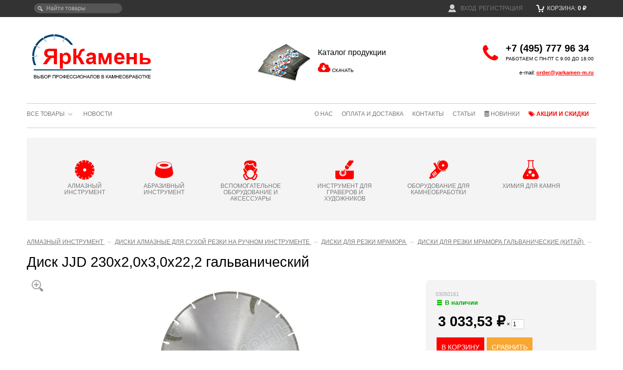

--- FILE ---
content_type: text/html; charset=utf-8
request_url: https://yarkamen-m.ru/disk-jjd-230kh2-0kh3-0kh22-2-galvanicheskiy/
body_size: 16702
content:
<!DOCTYPE html>
<html lang="ru" prefix="og: http://ogp.me/ns#">
<head prefix="og: http://ogp.me/ns# 
     fb: http://ogp.me/ns/fb#  
     product: http://ogp.me/ns/product#">

    <meta http-equiv="Content-Type" content="text/html; charset=utf-8">
    <title>Диск JJD 230х2,0х3,0х22,2 гальванический — от 3034 руб</title>



    <meta name="Description" content="Диск JJD 230х2,0х3,0х22,2 гальванический — от 3034 руб. ☎ +7 (495) 777-96-34. Доставка по Москве и области, самовывоз, отправим в регионы.">
    <meta name="format-detection" content="telephone=no">
    <meta name="yandex-verification" content="81c04fa454a88a87">
    <meta name="theme-color" content="#ffffff">
    <meta property="og:title" content="Диск JJD 230х2,0х3,0х22,2 гальванический — от 3034 руб">
    <meta property="og:type" content="website">
    <meta property="og:url" content="https://yarkamen-m.ru">
    <meta property="og:description" content="Диск JJD 230х2,0х3,0х22,2 гальванический — от 3034 руб. ☎ +7 (495) 777-96-34. Доставка по Москве и области, самовывоз, отправим в регионы.">
        <!-- canonical -->
     
     
     
    <link rel="canonical" href="https://yarkamen-m.ru/disk-jjd-230kh2-0kh3-0kh22-2-galvanicheskiy/">
     

    <!-- favicon -->
  
    <link rel="icon" href="/favicon.svg" type="image/svg">
    <link rel="apple-touch-icon" href="/wa-data/public/site/data/yarkamen-m.ru/apple-touch-icon.png">

    <!-- rss -->
    <link rel="alternate" type="application/rss+xml" title="RSS &mdash; ЯрКамень" href="https://yarkamen-m.ru/news/rss/">
    <!-- css -->
    <link href="/wa-data/public/site/themes/clear/clear.css?v141.1.6.15" rel="stylesheet" type="text/css">
    
          
    <!-- js -->
    <script src="/wa-data/public/site/themes/clear/metrika.js"></script>
    <script src="https://code.jquery.com/jquery-1.8.2.min.js" integrity="sha256-9VTS8JJyxvcUR+v+RTLTsd0ZWbzmafmlzMmeZO9RFyk=" crossorigin="anonymous"></script>
    
    
    
    
    <script src="https://cdn.jsdelivr.net/gh/fancyapps/fancybox@3.5.7/dist/jquery.fancybox.min.js"></script>
     
        <!-- shop app css -->
	<link href="/wa-data/public/shop/themes/clear/clear.shop.css?v111.1.6.15" rel="stylesheet" type="text/css">
 	

<!-- shop app js -->
	<script src="/wa-apps/shop/js/lazy.load.js?v6.3.0.44568" async=""></script>
 
	<script src="/wa-data/public/shop/themes/clear/lazysizes.min.js?v1.1.6.15" async></script>
	<script src="/wa-data/public/shop/themes/clear/clear.shop.js?v1.1.6.15" async></script>

<script src="/wa-content/js/jquery-plugins/jquery.retina.min.js?v4.0.0" async></script>
<script>$(window).load(function(){ $('.promo img,.product-list img,.product-page img,.cart img').retina()});</script>


<!-- plugin hook: 'frontend_head' -->

<link rel="stylesheet" href="/wa-apps/shop/plugins/storequickorder/css/storequickorder.css">
<style>
 
#storequickorder input.submit-button{padding:10px;background:red;font-weight:700;text-decoration:none;color:#fff;border:0;text-transform:uppercase}
#storequickorder input.submit-button:hover{background:#e30202}

</style>
<script src="/wa-apps/shop/plugins/storequickorder/js/storequickorder.js">
</script><script>
function storequickorder_event_order_created(){return yaCounterXXXXXX.reachGoal("TARGET_NAME"),!0}function storequickorder_event_dialog_show(e,r,o){r.appendTo("body"),r.show(),init_storequickorder_form_edit(r)}function storequickorder_event_order_created(e,r){setTimeout(function(){init_storequickorder_form_edit($("#storequickorder"))},1),$(".dialog-buttons").hide(),$(".dialog-window .redline_small_quick").hide(),$(".dialog-window .redline_quick_order").hide()}function init_storequickorder_form_edit(e){var r=$('.skus [type="radio"]:checked').parent(),o="";r.length&&(o=" ("+r.find('[itemprop="name"]').text()+")");var t=$('#cart-form .add2cart [name="quantity"]').val(),i=$(".storequickorder-window-product_info h3"),d="";!isNaN(parseInt(t))&&0<t&&(d=" x "+t),i.length&&i.text(i.text()+o+d)}
$(function(){ $.storequickorder.setOptions({always_show_active_button : false,button_name : "Быстрый заказ",button_cart_name : "Оформить без регистрации",button_name_not_available : "Быстрый заказ",window_vert_align : true,window_style_position_absolute : false,window_margin_top : "200",check_stock_delay : "200",yaCounter_enabled : 1,ga_enabled : 1,yaCounter_id : "39688870",yaCounter_target_name : "ORDER_SUCCESS",ga_id : "UA-107832390-1",ga_target_name : "ORDER_SUCCESS"}) });</script> 

<script src="/wa-content/js/jquery-ui/jquery.ui.core.min.js"></script>
<script src="/wa-content/js/jquery-ui/jquery.ui.widget.min.js"></script>
<script src="/wa-content/js/jquery-ui/jquery.ui.position.min.js" async></script>
<script src="/wa-content/js/jquery-ui/jquery.ui.autocomplete.min.js"></script>

<style>
    .ui-autocomplete{
        width:  auto !important;
        z-index: 19999 !important;
        position: fixed !important;
    	top:36px !important;
    }
    .autocomplete_img{
        float: left;
    	margin: 0 auto;
    }
    .autocomplete_content{
        padding-left: 5px;
        float: left;
        width: 250px;
    }
  
  	.autocomplete_name {
    margin-bottom: 0;
    text-transform: uppercase;
    font-size: 11px;
    font-weight: normal;
    text-overflow: ellipsis;
	}

    .autocomplete_clear{
        clear: both
    }
    a.autocomplete_link{
        color: #777 !important;
    }

    .autocomplete_price{
        color: #FF0000;
      	font-size: 12px;
        font-weight: bold;
    	padding-left:5px;
    }
</style>

<script>
    jQuery(function ($) {
        $(document).ready(function () {
          
          
              $("head").append("<link href='/wa-apps/shop/plugins/smartsearch/css/themes/base/jquery.ui.all.css' rel='stylesheet' type='text/css'>");
    $("head").append("<link href='/wa-apps/shop/plugins/smartsearch/css/themes/base/jquery.ui.theme.css' rel='stylesheet' type='text/css'>");
          
          
            if ($("#search").length > 0) {
                $('#search').autocomplete({
                    delay: 500,
                    minLength: parseInt('2'),
                    source: function (request, response) {
                        request.term = request.term.replace(/^\s+|\s+$/g, '');
                        var query = request.term.replace(/\s+/g, '+');
                        $.ajax({
                            url: '/smartsearch/',
                            data: {
                                term: query
                            },
                            type: "GET",
                            dataType: "json",
                            success: function (data) {
                                if (data.status == 'ok') {
                                    var items = $.map(data.data, function (item) {
                                        var img = '';
                                        if (item.img_url) {
                                            img = '<img src="' + item.img_url + '" />';
                                        }
                                        return {
                                            label: item.name,
                                            value: item.name,
                                            url: item.frontend_url,
                                            text: '<table class="smart-s-t"><tr><td><div class="autocomplete_img">' + img + '</div>\
                                                <div class="autocomplete_content">\
<span class="autocomplete_name">' + item.name + '</span></td><td>\
                                                <span class="autocomplete_price">' + item.price_str + '</span>\
</div></td></tr></table>'
                                        }
                                    });
                                    response(items);
                                }
                            }
                        });
                    },
                    select: function (event, ui) {
                        location.href = ui.item.url;
                    }
                }).data("autocomplete")._renderMenu = function (ul, items) {
                    $.each(items, function (index, item) {
                        $('<li></li>')
                                .data('item.autocomplete', item)
                                .append('<a href="' + item.url + '">' + item.text + '</a>')
                                .appendTo(ul);
                    });
                };
            }
        });
    });
</script>

    <meta property="og:type" content="og:product">
<meta property="og:title" content="Диск JJD 230х2,0х3,0х22,2 гальванический">
<meta property="og:image" content="https://yarkamen-m.ru/wa-data/public/shop/products/19/07/50719/images/25667/25667.750x0.jpg">
<meta property="og:url" content="https://yarkamen-m.ru/disk-jjd-230kh2-0kh3-0kh22-2-galvanicheskiy/">
<meta property="product:price:amount" content="3033.5300">
<meta property="product:price:currency" content="RUB">
<link rel="icon" href="/favicon.ico?v=1600238612" type="image/x-icon"><link rel="apple-touch-icon" href="/apple-touch-icon.png?v=1506435800"><script async src="https://www.googletagmanager.com/gtag/js?id=UA-107832390-1"></script>
<script>
  window.dataLayer = window.dataLayer || [];
  function gtag(){dataLayer.push(arguments);}
  gtag('js', new Date());

  gtag('config', 'UA-107832390-1');
  
</script> 
    
    <!--[if lt IE 9]>
    <script>
    document.createElement('header');
    document.createElement('nav');
    document.createElement('section');
    document.createElement('article');
    document.createElement('aside');
    document.createElement('footer');
    document.createElement('figure');
    document.createElement('hgroup');
    document.createElement('menu');
    </script>
    <![endif]-->

</head>
<body id="shop">
<!-- Yandex.Metrika no JS counter -->
<noscript><div><img src="https://mc.yandex.ru/watch/39688870" style="position:absolute; left:-9999px;" alt=""></div></noscript>
<!-- /Yandex.Metrika no JS counter -->


    
    <div id="header">

        <div class="container" role="navigation" id="topcontainer">
        
                            <!-- display shopping cart info in case Shop-Script is installed -->
                                 <div id="cart" class="float-right empty">
                     <a href="/cart/">
                         <i class="icon16 cart"></i>
                         Корзина:
                         <strong class="cart-total">0 <span class="ruble">₽</span></strong>
                     </a>
                 </div>

                <!-- compare in top header menu -->
                
                 <div class="compare-leash" style="display:none;">    
                
                <a href="/compare/">СРАВНИТЬ: <strong>0</strong></a>
                </div>

            
              <!-- search form (app dependent) -->
            <div class="search">
                <form method="get" action="/search/">
    <input type="search" name="query"  id="search" placeholder="Найти товары">
    <input type="hidden" name="sort" value="stock">
    <input type="hidden" name="order" value="desc">
</form>
            </div>

                            <!-- auth & sign up links -->
                <div class="float-right nowrap auth">
                    <ul class="menu-h">
                                                     <li><a href="/login/"><i class="icon16 userpic20 float-left" style="background-image: url('/wa-data/public/site/themes/clear/img/userpic.png');"></i>&nbsp; Вход</a></li>
                            <li><a href="/signup/">Регистрация</a></li>
                                            </ul>
                </div>
            
                        
            <!-- main website sections -->
           
            
            <div class="clear-both"></div>
            
        </div>
    

    </div>
    
    <div id="main">
        <div class="container">
            <!-- TITLE -->

   <div class="line1">
       <div class="bd1"><a href="/" class="toplogo">
        <div class="mainlogo">
      
        </div>ЯрКамень - выбор профессионалов в камнеобработке</a></div>
       <div class="bd2">
           
                    <div class="catalog">
                    <a href="/YarKamen_2017.pdf" target="_blank" title="Скачать каталог продукции ЯрКамень 2017"><img loading="eager" src="/wa-data/public/site/img/catalog2.jpg" title="Скачать каталог продукции ЯрКамень 2017" alt="Каталог продукции - ЯрКамень 2017" width="118" height="80" class="imgleft"></a>
                       
                        <span>Каталог продукции</span>
                        <i class="fa fa-cloud-download fa-2x red"></i> <a href="/YarKamen_2017.pdf" target="_blank" title="Скачать каталог продукции ЯрКамень 2017">СКАЧАТЬ</a>  
                    </div>
       </div>

       <div class="bd3">
                <div class="phone">
                    <div><i class="fa fa-phone fa-2x"></i>  </div>
                    <div><a href="tel:+74957779634"><b>+7 (495) 777 96 34</b></a><br><small>РАБОТАЕМ С ПН-ПТ С 9:00 ДО 18:00</small></div>
                    <span class="topemail">e-mail: <a href="mailto:order@yarkamen-m.ru">order@yarkamen-m.ru</a></span>
                </div>
       </div>
   </div>

              <!-- INTERNAL APP NAVIGATION & CONTENT -->
            <!-- plugin hook: 'frontend_header' -->

            

<!-- storefront navigation -->
<div class="app-navigation" role="navigation">
    <!-- info pages -->
        <div class="float-right">
    <ul class="menu-h dropdown" id="page-list">
            <li><a href="/about/" title="О нас">О нас</a></li>
                <li><a href="/oplata-i-dostavka/" title="Оплата и доставка">Оплата и доставка</a></li>
                <li><a href="/contacts/" title="Контакты">Контакты</a></li>
                <li><a href="/stati/" title="Статьи">Статьи</a></li>
                                            <li class="newitems"><a href="/new-items/" title="Новинки"><i class="fa fa-database " aria-hidden="true"></i>&nbsp;Новинки</a></li>
    <li class="discounts"><a href="/discounts/" title="Акции и скидки"><i class="fa fa-tags " aria-hidden="true"></i>&nbsp;Акции и скидки</a></li>
    </ul>
</div>
        
            <ul class="menu-h dropdown">
        <!-- category tree -->
        <li class="collapsible">
            <a href="/">Все товары</a>
            <ul class="menu-v category-tree"><li class="collapsible"><a href="/category/almaznyy-instrument/" title="АЛМАЗНЫЙ ИНСТРУМЕНТ">АЛМАЗНЫЙ ИНСТРУМЕНТ</a><ul class="menu-v"><li><a href="/category/almaznyy-instrument/gubki-zatiry-almaznye/" title="Алмазные губки (затиры) и наждачная бумага">Алмазные губки (затиры) и наждачная бумага</a></li><li><a href="/category/almaznyy-instrument/diski-almaznye-po-betonu-i-asfaltu/" title="Алмазные диски по бетону и асфальту">Алмазные диски по бетону и асфальту</a></li><li><a href="/category/almaznyy-instrument/sverla-koronki-almaznye-diam-6-100mm/" title="Алмазные сверла (коронки)">Алмазные сверла (коронки)</a></li><li><a href="/category/almaznyy-instrument/almaznye-segmenty/" title="Алмазные сегменты">Алмазные сегменты</a></li><li class="collapsible"><a href="/category/almaznyy-instrument/almaznye-shlifovalnye-krugi-cherepashki-/" title="Алмазные шлифовальные круги (черепашки)">Алмазные шлифовальные круги (черепашки)</a><ul class="menu-v"><li><a href="/category/almaznyy-instrument/almaznye-shlifovalnye-krugi-cherepashki-/almaznye-diski-cherepashki-dlya-raboty-na-sukhuyu/" title="Для работы на сухую">Для работы на сухую</a></li><li><a href="/category/almaznyy-instrument/almaznye-shlifovalnye-krugi-cherepashki-/almaznye-diski-cherepashki-dlya-raboty-s-vodyanym-okhlazhdeniem-/" title="Для работы с водяным охлаждением                                  ">Для работы с водяным охлаждением                                  </a></li><li><a href="/category/almaznyy-instrument/almaznye-shlifovalnye-krugi-cherepashki-/almaznye-diski-cherepashki-universalnye/" title="Универсальные">Универсальные</a></li></ul></li><li><a href="/category/almaznyy-instrument/shchetki-almaznye-dlya-antiki-/" title="Алмазные щетки для антики">Алмазные щетки для антики</a></li><li class="collapsible"><a href="/category/almaznyy-instrument/diski-almaznye-diam180-600-dlya-mokroy-rezki-na-stankakh-i-plitkorezakh/" title="Диски алмазные для мокрой резки на станках и плиткорезах">Диски алмазные для мокрой резки на станках и плиткорезах</a><ul class="menu-v"><li><a href="/category/almaznyy-instrument/diski-almaznye-diam180-600-dlya-mokroy-rezki-na-stankakh-i-plitkorezakh/diski-dlya-rezki-keramiki/" title="Диски для резки керамики и керамогранита">Диски для резки керамики и керамогранита</a></li><li><a href="/category/almaznyy-instrument/diski-almaznye-diam180-600-dlya-mokroy-rezki-na-stankakh-i-plitkorezakh/diski-dlya-granita-d180-600-mm-dlya-stankov-/" title="Диски для гранита ">Диски для гранита </a></li><li><a href="/category/almaznyy-instrument/diski-almaznye-diam180-600-dlya-mokroy-rezki-na-stankakh-i-plitkorezakh/diski-dlya-mramora-d180-600-mm-dlya-stankov-/" title="Диски для мрамора">Диски для мрамора</a></li><li><a href="/category/almaznyy-instrument/diski-almaznye-diam180-600-dlya-mokroy-rezki-na-stankakh-i-plitkorezakh/diski-universalnye-dlya-granita-i-mramora-d180-600/" title="Диски универсальные для гранита и мрамора">Диски универсальные для гранита и мрамора</a></li><li><a href="/category/almaznyy-instrument/diski-almaznye-diam180-600-dlya-mokroy-rezki-na-stankakh-i-plitkorezakh/diski-dlya-torcevogo-propila/" title="Диски для торцевого пропила">Диски для торцевого пропила</a></li><li><a href="/category/almaznyy-instrument/diski-almaznye-diam180-600-dlya-mokroy-rezki-na-stankakh-i-plitkorezakh/kalibrovochnye-diski-d350-d400-mm/" title="Диски калибровочные">Диски калибровочные</a></li></ul></li><li class="collapsible"><a href="/category/almaznyy-instrument/krugi-almaznye-diam-66-230mm-dlya-sukhoy-rezki-na-ruchnom-instrumente/" title="Диски алмазные для сухой резки на ручном инструменте">Диски алмазные для сухой резки на ручном инструменте</a><ul class="menu-v"><li><a href="/category/almaznyy-instrument/krugi-almaznye-diam-66-230mm-dlya-sukhoy-rezki-na-ruchnom-instrumente/krugi-almaznye-dlya-sukhoy-rezki-granita-diam-66-230-mm-/" title="Диски для резки гранита ">Диски для резки гранита </a></li><li><a href="/category/almaznyy-instrument/krugi-almaznye-diam-66-230mm-dlya-sukhoy-rezki-na-ruchnom-instrumente/krugi-almaznye-dlya-sukhoy-rezki-mramora-diam-100-230-mm-/" title="Диски для резки мрамора ">Диски для резки мрамора </a></li><li><a href="/category/almaznyy-instrument/krugi-almaznye-diam-66-230mm-dlya-sukhoy-rezki-na-ruchnom-instrumente/krugi-almaznye-dlya-krivolineynoy-rezki-granita-mramora/" title="Диски для криволинейной резки гранита и мрамора">Диски для криволинейной резки гранита и мрамора</a></li><li><a href="/category/almaznyy-instrument/krugi-almaznye-diam-66-230mm-dlya-sukhoy-rezki-na-ruchnom-instrumente/krugi-almaznye-tonkie-dlya-chistovoy-rezki-plitki-rasshivki-shvov-diam-80-125-mm-/" title="Диски тонкие для чистовой резки и расшивки швов                ">Диски тонкие для чистовой резки и расшивки швов                </a></li><li><a href="/category/almaznyy-instrument/krugi-almaznye-diam-66-230mm-dlya-sukhoy-rezki-na-ruchnom-instrumente/shtroborezy/" title="Штроборезы">Штроборезы</a></li></ul></li><li><a href="/category/almaznyy-instrument/instrument-dlya-shlifovalno-polirovalnykh-stankov/" title="Инструмент для шлифовально-полировальных станков">Инструмент для шлифовально-полировальных станков</a></li><li><a href="/category/almaznyy-instrument/frezy-dlya-kannelyur-/" title="Фрезы для каннелюр ">Фрезы для каннелюр </a></li><li><a href="/category/almaznyy-instrument/frezy-dlya-stankov-s-chpu/" title="Фрезы для станков с ЧПУ">Фрезы для станков с ЧПУ</a></li><li><a href="/category/almaznyy-instrument/frezy-palchikovye-almaznye/" title="Фрезы пальчиковые">Фрезы пальчиковые</a></li><li class="collapsible"><a href="/category/almaznyy-instrument/frezy-almaznye-profilnye/" title="Фрезы профильные для кантофрезеров">Фрезы профильные для кантофрезеров</a><ul class="menu-v"><li><a href="/category/almaznyy-instrument/frezy-almaznye-profilnye/mps-aprilia-srl-italiya-/" title="ФРЕЗЫ MPS APRILIA (ИТАЛИЯ)">ФРЕЗЫ MPS APRILIA (ИТАЛИЯ)</a></li><li><a href="/category/almaznyy-instrument/frezy-almaznye-profilnye/sorma-spa-italiya-/" title="ФРЕЗЫ SORMA (ИТАЛИЯ)">ФРЕЗЫ SORMA (ИТАЛИЯ)</a></li><li><a href="/category/almaznyy-instrument/frezy-almaznye-profilnye/piranha/" title="ФРЕЗЫ PIRANHA">ФРЕЗЫ PIRANHA</a></li><li><a href="/category/almaznyy-instrument/frezy-almaznye-profilnye/ukraina/" title="ФРЕЗЫ УКРАИНА">ФРЕЗЫ УКРАИНА</a></li><li><a href="/category/almaznyy-instrument/frezy-almaznye-profilnye/kitay/" title="ФРЕЗЫ КИТАЙ">ФРЕЗЫ КИТАЙ</a></li></ul></li><li><a href="/category/almaznyy-instrument/frezy-profilnye-dlya-ruchnykh-frezerov/" title="Фрезы профильные для ручных фрезеров">Фрезы профильные для ручных фрезеров</a></li><li><a href="/category/almaznyy-instrument/diski-profilnye-dlya-stankov/" title="Фрезы профильные для станков">Фрезы профильные для станков</a></li><li><a href="/category/almaznyy-instrument/frezy-torcevye-almaznye-/" title="Фрезы торцевые алмазные ">Фрезы торцевые алмазные </a></li></ul></li><li class="collapsible"><a href="/category/abrazivnyy-instrument/" title="АБРАЗИВНЫЙ ИНСТРУМЕНТ">АБРАЗИВНЫЙ ИНСТРУМЕНТ</a><ul class="menu-v"><li><a href="/category/abrazivnyy-instrument/abrazivnye-segmenty-magnezit/" title="Абразивные сегменты магнезит">Абразивные сегменты магнезит</a></li><li><a href="/category/abrazivnyy-instrument/abrazivnye-shchetki-dlya-antiki-/" title="Абразивные щетки для антики">Абразивные щетки для антики</a></li><li><a href="/category/abrazivnyy-instrument/abraziv-shchetki-dlya-loshcheniya-i-matirovaniya-/" title="Абразивные щетки для лощения и матирования">Абразивные щетки для лощения и матирования</a></li><li><a href="/category/abrazivnyy-instrument/abrazivy-sait-shkurki-/" title="Абразивы SAIT (шкурки)">Абразивы SAIT (шкурки)</a></li><li><a href="/category/abrazivnyy-instrument/abrazivy-bakelitovye/" title="Абразивы бакелитовые (шарошки)">Абразивы бакелитовые (шарошки)</a></li><li><a href="/category/abrazivnyy-instrument/abrazivy-dlya-granita-rullo/" title="Абразивы РУЛЛО и ПЛАТО">Абразивы РУЛЛО и ПЛАТО</a></li></ul></li><li class="collapsible"><a href="/category/vspomogatelnoe-oborudovanie/" title="ВСПОМОГАТЕЛЬНОЕ ОБОРУДОВАНИЕ И АКСЕССУАРЫ">ВСПОМОГАТЕЛЬНОЕ ОБОРУДОВАНИЕ И АКСЕССУАРЫ</a><ul class="menu-v"><li><a href="/category/vspomogatelnoe-oborudovanie/aksessuary-frankfurt/" title="Аксессуары FRANKFURT">Аксессуары FRANKFURT</a></li><li><a href="/category/vspomogatelnoe-oborudovanie/akssesuary-k-kolenno-rychazhnym-stankam/" title="Аксессуары к коленно-рычажным станкам">Аксессуары к коленно-рычажным станкам</a></li><li><a href="/category/vspomogatelnoe-oborudovanie/vodyanye-pompy/" title="Водяные помпы">Водяные помпы</a></li><li><a href="/category/vspomogatelnoe-oborudovanie/voylok-tkan-dlya-polirovki-vetosh/" title="Войлок, ткань для полировки, ветошь">Войлок, ткань для полировки, ветошь</a></li><li><a href="/category/vspomogatelnoe-oborudovanie/dopolnitelnoe-oborudovanie/" title="Дополнительное оборудование">Дополнительное оборудование</a></li><li><a href="/category/vspomogatelnoe-oborudovanie/ruletki/" title="Измерительный инструмент">Измерительный инструмент</a></li><li><a href="/category/vspomogatelnoe-oborudovanie/kolca-perekhodnye-dlya-diskov/" title="Кольца переходные для дисков">Кольца переходные для дисков</a></li><li><a href="/category/vspomogatelnoe-oborudovanie/lazernyy-ukazatel/" title="Лазерный указатель">Лазерный указатель</a></li><li><a href="/category/vspomogatelnoe-oborudovanie/material-dlya-armirovaniya/" title="Материал для армирования">Материал для армирования</a></li><li><a href="/category/vspomogatelnoe-oborudovanie/planshayby-dlya-ruchnykh-mashinok/" title="Планшайбы для ручных машинок">Планшайбы для ручных машинок</a></li><li><a href="/category/vspomogatelnoe-oborudovanie/polotno-velcro-/" title="Полотно VELCRO ">Полотно VELCRO </a></li><li><a href="/category/vspomogatelnoe-oborudovanie/prisoski-vakuumnye-ruchnye/" title="Присоски вакуумные ручные">Присоски вакуумные ручные</a></li><li class="collapsible"><a href="/category/vspomogatelnoe-oborudovanie/sistema-loc-line/" title="Система LOC-LINE">Система LOC-LINE</a><ul class="menu-v"><li><a href="/category/vspomogatelnoe-oborudovanie/sistema-loc-line/1-2-sistema-loc-line/" title="1/2&quot; система LOC-LINE">1/2&quot; система LOC-LINE</a></li><li><a href="/category/vspomogatelnoe-oborudovanie/sistema-loc-line/1-4-sistema-loc-line/" title="1/4&quot; система LOC-LINE">1/4&quot; система LOC-LINE</a></li><li><a href="/category/vspomogatelnoe-oborudovanie/sistema-loc-line/3-4-sistema-loc-line/" title="3/4&quot; система LOC-LINE">3/4&quot; система LOC-LINE</a></li></ul></li><li><a href="/category/vspomogatelnoe-oborudovanie/sredstva-individualnoy-zashchity/" title="Средства индивидуальной защиты">Средства индивидуальной защиты</a></li><li><a href="/category/vspomogatelnoe-oborudovanie/instrument-po-betonu-i-metallu/" title="Инструмент по бетону и металлу">Инструмент по бетону и металлу</a></li><li><a href="/category/vspomogatelnoe-oborudovanie/sistemy-protivoskolzheniya/" title="Системы противоскольжения">Системы противоскольжения</a></li></ul></li><li class="collapsible"><a href="/category/instrument-dlya-graverov/" title="ИНСТРУМЕНТ ДЛЯ ГРАВЕРОВ И ХУДОЖНИКОВ">ИНСТРУМЕНТ ДЛЯ ГРАВЕРОВ И ХУДОЖНИКОВ</a><ul class="menu-v"><li class="collapsible"><a href="/category/instrument-dlya-graverov/almaznye-mini-frezy-i-diski-/" title="Алмазные мини-фрезы и диски ">Алмазные мини-фрезы и диски </a><ul class="menu-v"><li><a href="/category/instrument-dlya-graverov/almaznye-mini-frezy-i-diski-/minifrezy-ehwa-/" title="Минифрезы EHWA ">Минифрезы EHWA </a></li><li><a href="/category/instrument-dlya-graverov/almaznye-mini-frezy-i-diski-/messer/" title="Минифрезы MESSER">Минифрезы MESSER</a></li><li><a href="/category/instrument-dlya-graverov/almaznye-mini-frezy-i-diski-/minifrezy-ordg-/" title="Минифрезы ORDG ">Минифрезы ORDG </a></li><li><a href="/category/instrument-dlya-graverov/almaznye-mini-frezy-i-diski-/minifrezy-robtol/" title="Минифрезы ROBTOL">Минифрезы ROBTOL</a></li><li><a href="/category/instrument-dlya-graverov/almaznye-mini-frezy-i-diski-/minifrezy-tenglong-/" title="Минифрезы TENGLONG ">Минифрезы TENGLONG </a></li><li><a href="/category/instrument-dlya-graverov/almaznye-mini-frezy-i-diski-/minifrezy-z-lion/" title="Минифрезы Z-Lion">Минифрезы Z-Lion</a></li><li><a href="/category/instrument-dlya-graverov/almaznye-mini-frezy-i-diski-/minifrezy-kitay-khvostovik-3-mm/" title="Минифрезы Китай">Минифрезы Китай</a></li><li><a href="/category/instrument-dlya-graverov/almaznye-mini-frezy-i-diski-/minifrezy-monalit/" title="Минифрезы МонАлиТ">Минифрезы МонАлиТ</a></li><li><a href="/category/instrument-dlya-graverov/almaznye-mini-frezy-i-diski-/minifrezy-spechenye-kitay-khvostovik-6-mm/" title="Минифрезы спеченые хвостовик 6 мм">Минифрезы спеченые хвостовик 6 мм</a></li><li><a href="/category/instrument-dlya-graverov/almaznye-mini-frezy-i-diski-/minifrezy-proizvodstvo-ukraina/" title="Минифрезы Украина">Минифрезы Украина</a></li><li><a href="/category/instrument-dlya-graverov/almaznye-mini-frezy-i-diski-/nabory-minifrez-/" title="Наборы минифрез ">Наборы минифрез </a></li><li><a href="/category/instrument-dlya-graverov/almaznye-mini-frezy-i-diski-/frezy-dlya-pisma/" title="Фрезы для письма">Фрезы для письма</a></li></ul></li><li><a href="/category/instrument-dlya-graverov/gravirovalnye-el-mashinki/" title="Гравировальные машинки">Гравировальные машинки</a></li><li><a href="/category/instrument-dlya-graverov/zakolniki-ztr-binur-/" title="Закольники ЗТР (Бинур)">Закольники ЗТР (Бинур)</a></li><li><a href="/category/instrument-dlya-graverov/buchardnye-nasadki-bavaria-dlya-pnevmopistoleta/" title="Инструмент BAVARIA для пневмопистолета">Инструмент BAVARIA для пневмопистолета</a></li><li><a href="/category/instrument-dlya-graverov/karandashi-voskovye/" title="Карандаши восковые">Карандаши восковые</a></li><li><a href="/category/instrument-dlya-graverov/kraski-laki-pigmenty/" title="Краски, лаки, пигменты">Краски, лаки, пигменты</a></li><li><a href="/category/instrument-dlya-graverov/raznoe/" title="Разное для граверов">Разное для граверов</a></li><li><a href="/category/instrument-dlya-graverov/rashpili-stalnye/" title="Рашпили стальные">Рашпили стальные</a></li><li><a href="/category/instrument-dlya-graverov/skarpeli-ruchnye/" title="Скарпели ручные">Скарпели ручные</a></li><li><a href="/category/instrument-dlya-graverov/spicy-sterzhni-celnopobeditovye/" title="Спицы (стержни) цельнопобедитовые">Спицы (стержни) цельнопобедитовые</a></li><li><a href="/category/instrument-dlya-graverov/chertilki-i-ruchki-/" title="Чертилки и ручки ">Чертилки и ручки </a></li></ul></li><li class="collapsible"><a href="/category/kamneobrabatyvayushchee-oborudovanie/" title="ОБОРУДОВАНИЕ ДЛЯ КАМНЕОБРАБОТКИ">ОБОРУДОВАНИЕ ДЛЯ КАМНЕОБРАБОТКИ</a><ul class="menu-v"><li class="collapsible"><a href="/category/kamneobrabatyvayushchee-oborudovanie/elektroinstrument/" title="Электроинструмент">Электроинструмент</a><ul class="menu-v"><li><a href="/category/kamneobrabatyvayushchee-oborudovanie/elektroinstrument/aksesuary-dlya-elektrooborudovaniya/" title="Аксессуары для электрооборудования">Аксессуары для электрооборудования</a></li><li><a href="/category/kamneobrabatyvayushchee-oborudovanie/elektroinstrument/bormashiny/" title="Бормашины">Бормашины</a></li><li class="collapsible"><a href="/category/kamneobrabatyvayushchee-oborudovanie/elektroinstrument/kantofrezernye-stanki/" title="Кантофрезеры">Кантофрезеры</a><ul class="menu-v"><li><a href="/category/kamneobrabatyvayushchee-oborudovanie/elektroinstrument/kantofrezernye-stanki/aksessuary-k-kantofrezernym-stankam/" title="Аксессуары к кантофрезерным станкам">Аксессуары к кантофрезерным станкам</a></li></ul></li><li><a href="/category/kamneobrabatyvayushchee-oborudovanie/elektroinstrument/lobziki-elektricheskie/" title="Лобзики электрические">Лобзики электрические</a></li><li><a href="/category/kamneobrabatyvayushchee-oborudovanie/elektroinstrument/pryamye-shlifovalnye-mashiny/" title="Прямые шлифовальные машины">Прямые шлифовальные машины</a></li><li><a href="/category/kamneobrabatyvayushchee-oborudovanie/elektroinstrument/termopistolety/" title="Термопистолеты">Термопистолеты</a></li><li><a href="/category/kamneobrabatyvayushchee-oborudovanie/elektroinstrument/ustanovki-almaznogo-sverleniya/" title="Установки алмазного сверления">Установки алмазного сверления</a></li><li><a href="/category/kamneobrabatyvayushchee-oborudovanie/elektroinstrument/ushm-bolgarki-s-podvodom-vody-/" title="УШМ (болгарки с подводом воды)">УШМ (болгарки с подводом воды)</a></li><li><a href="/category/kamneobrabatyvayushchee-oborudovanie/elektroinstrument/ushm-bolgarki-/" title="УШМ (болгарки)">УШМ (болгарки)</a></li><li><a href="/category/kamneobrabatyvayushchee-oborudovanie/elektroinstrument/cirkulyarnye-pily/" title="Циркулярные пилы">Циркулярные пилы</a></li><li><a href="/category/kamneobrabatyvayushchee-oborudovanie/elektroinstrument/dopolnitelnyy-instrument/" title="Дополнительный инструмент">Дополнительный инструмент</a></li><li><a href="/category/kamneobrabatyvayushchee-oborudovanie/elektroinstrument/dreli/" title="Дрели">Дрели</a></li><li><a href="/category/kamneobrabatyvayushchee-oborudovanie/elektroinstrument/faskorezy/" title="Фаскорезы">Фаскорезы</a></li></ul></li><li><a href="/category/kamneobrabatyvayushchee-oborudovanie/buchardnoe-oborudovanie-/" title="Бучардное оборудование">Бучардное оборудование</a></li><li><a href="/category/kamneobrabatyvayushchee-oborudovanie/gazovye-gorelki/" title="Газовые горелки">Газовые горелки</a></li><li class="collapsible"><a href="/category/kamneobrabatyvayushchee-oborudovanie/oborudovanie-instrument-dlya-perepolirovki-polov/" title="Оборудование, инструмент для переполировки полов">Оборудование, инструмент для переполировки полов</a><ul class="menu-v"><li><a href="/category/kamneobrabatyvayushchee-oborudovanie/oborudovanie-instrument-dlya-perepolirovki-polov/aksessuary-dlya-shlifovalno-polirovalnykh-mashin/" title="Аксессуары для шлифовально-полировальных машин">Аксессуары для шлифовально-полировальных машин</a></li><li><a href="/category/kamneobrabatyvayushchee-oborudovanie/oborudovanie-instrument-dlya-perepolirovki-polov/agshk-cha-tayvan-/" title="Алмазный инструмент для полировальных машин">Алмазный инструмент для полировальных машин</a></li><li><a href="/category/kamneobrabatyvayushchee-oborudovanie/oborudovanie-instrument-dlya-perepolirovki-polov/mashiny-dlya-shlifovki-i-polirovki/" title="Машины для шлифовки и полировки">Машины для шлифовки и полировки</a></li><li><a href="/category/kamneobrabatyvayushchee-oborudovanie/oborudovanie-instrument-dlya-perepolirovki-polov/pedy-pad-dlya-shlifovalno-polirovalnykh-mashin/" title="Пэды (PAD) для шлифовально-полировальных машин">Пэды (PAD) для шлифовально-полировальных машин</a></li></ul></li><li><a href="/category/kamneobrabatyvayushchee-oborudovanie/peskostruynoe-oborudovanie/" title="Пескоструйное оборудование">Пескоструйное оборудование</a></li><li><a href="/category/kamneobrabatyvayushchee-oborudovanie/pnevmaticheskiy-instrument/" title="Пневматический инструмент">Пневматический инструмент</a></li><li><a href="/category/kamneobrabatyvayushchee-oborudovanie/prisposobleniya-dlya-transportirovki-kamennykh-plit/" title="Приспособления для транспортировки каменных плит">Приспособления для транспортировки каменных плит</a></li><li><a href="/category/kamneobrabatyvayushchee-oborudovanie/pylesosy-pylevodososy/" title="Пылесосы и пылеводососы">Пылесосы и пылеводососы</a></li><li><a href="/category/kamneobrabatyvayushchee-oborudovanie/stanki-otreznye/" title="Станки отрезные">Станки отрезные</a></li><li><a href="/category/kamneobrabatyvayushchee-oborudovanie/shlifovalno-polirovalnye-stanki/" title="Шлифовально-полировальные станки">Шлифовально-полировальные станки</a></li><li><a href="/category/kamneobrabatyvayushchee-oborudovanie/stanki-i-oborudovanie-b-u_2/" title="Станки и оборудование б/у">Станки и оборудование б/у</a></li><li class="collapsible"><a href="/category/kamneobrabatyvayushchee-oborudovanie/obshchestroitelnyy-instrument/" title="Общестроительный инструмент">Общестроительный инструмент</a><ul class="menu-v"><li><a href="/category/kamneobrabatyvayushchee-oborudovanie/obshchestroitelnyy-instrument/vibroplity/" title="Виброплиты">Виброплиты</a></li><li><a href="/category/kamneobrabatyvayushchee-oborudovanie/obshchestroitelnyy-instrument/rezchiki-shvov/" title="Резчики швов">Резчики швов</a></li><li><a href="/category/kamneobrabatyvayushchee-oborudovanie/obshchestroitelnyy-instrument/betonorezy/" title="Бетонорезы">Бетонорезы</a></li><li><a href="/category/kamneobrabatyvayushchee-oborudovanie/obshchestroitelnyy-instrument/magnitnye-sverlilnye-stanki/" title="Магнитные сверлильные станки">Магнитные сверлильные станки</a></li><li><a href="/category/kamneobrabatyvayushchee-oborudovanie/obshchestroitelnyy-instrument/mayatnikovye-pily/" title="Маятниковые пилы">Маятниковые пилы</a></li><li><a href="/category/kamneobrabatyvayushchee-oborudovanie/obshchestroitelnyy-instrument/electro-shtroborezy/" title="Штроборезы электрические">Штроборезы электрические</a></li></ul></li></ul></li><li class="collapsible"><a href="/category/khimicheskie-sredstva/" title="ХИМИЯ ДЛЯ КАМНЯ">ХИМИЯ ДЛЯ КАМНЯ</a><ul class="menu-v"><li><a href="/category/khimicheskie-sredstva/germetiki/" title="Герметики">Герметики</a></li><li><a href="/category/khimicheskie-sredstva/drugie-khim-sredstva/" title="Другие химические средства">Другие химические средства</a></li><li class="collapsible"><a href="/category/khimicheskie-sredstva/kleevye-sostavy/" title="Клеевые составы">Клеевые составы</a><ul class="menu-v"><li><a href="/category/khimicheskie-sredstva/kleevye-sostavy/poliepoksidnye-kleya/" title="Полиэпоксидный клей">Полиэпоксидный клей</a></li><li><a href="/category/khimicheskie-sredstva/kleevye-sostavy/poliefirnye-mastiki/" title="Полиэфирный клей">Полиэфирный клей</a></li><li><a href="/category/khimicheskie-sredstva/kleevye-sostavy/epoksidnye-kleya/" title="Эпоксидный клей">Эпоксидный клей</a></li></ul></li><li><a href="/category/khimicheskie-sredstva/kolerovochnye-pasty/" title="Колеровочные пасты">Колеровочные пасты</a></li><li><a href="/category/khimicheskie-sredstva/kristallizatory/" title="Кристаллизаторы">Кристаллизаторы</a></li><li><a href="/category/khimicheskie-sredstva/lak/" title="Лаки">Лаки</a></li><li><a href="/category/khimicheskie-sredstva/ochistiteli/" title="Очистители">Очистители</a></li><li><a href="/category/khimicheskie-sredstva/pasta-polirovalnaya/" title="Паста полировальная">Паста полировальная</a></li><li><a href="/category/khimicheskie-sredstva/poliroli/" title="Полироли">Полироли</a></li><li><a href="/category/khimicheskie-sredstva/poroshki-polirovalnye/" title="Порошки полировальные">Порошки полировальные</a></li><li><a href="/category/khimicheskie-sredstva/propitki/" title="Пропитки">Пропитки</a></li><li><a href="/category/khimicheskie-sredstva/sredstva-protivoskolzheniya/" title="Средства противоскольжения">Средства противоскольжения</a></li><li><a href="/category/khimicheskie-sredstva/termomastiki/" title="Термомастики">Термомастики</a></li><li><a href="/category/khimicheskie-sredstva/zatirki/" title="Затирки">Затирки</a></li></ul></li></ul>
        </li>
        <li>
            <a href="/news/">Новости</a>
        </li>

                    <!-- tags -->            
           
                <!-- plugin hook: 'frontend_nav' -->
        
                <!-- plugin hook: 'frontend_nav_aux' -->
        
            </ul>    	
<hr>
<!-- Horizontal Menu ver 2.0 -->
<div id="iconsMenu" class="section">
<div class="rowCenter">     
    <ul class="menu-h dropdown2 navbar-nav">
                         <li class="iconMenuItem">        <a href="/category/almaznyy-instrument/"><span class="iconMenuIco" style="background-image: url(/wa-data/public/site/themes/clear//img/icons/480.png);"></span><span class="iconMenuTitle">АЛМАЗНЫЙ ИНСТРУМЕНТ</span>
        </a>
        
        <div class="nav-dropdown">
            <div class="nav-column2"><ul class="list-subnav2"><li><b><a href="/category/almaznyy-instrument/gubki-zatiry-almaznye/">Алмазные губки (затиры) и наждачная бумага</a></b></li><li><b><a href="/category/almaznyy-instrument/diski-almaznye-po-betonu-i-asfaltu/">Алмазные диски по бетону и асфальту</a></b></li><li><b><a href="/category/almaznyy-instrument/sverla-koronki-almaznye-diam-6-100mm/">Алмазные сверла (коронки)</a></b></li><li><b><a href="/category/almaznyy-instrument/almaznye-segmenty/">Алмазные сегменты</a></b></li><li><b><a href="/category/almaznyy-instrument/almaznye-shlifovalnye-krugi-cherepashki-/">Алмазные шлифовальные круги (черепашки)</a></b><ul class="level-3"><li><a href="/category/almaznyy-instrument/almaznye-shlifovalnye-krugi-cherepashki-/almaznye-diski-cherepashki-dlya-raboty-na-sukhuyu/">Для работы на сухую</a></li><li><a href="/category/almaznyy-instrument/almaznye-shlifovalnye-krugi-cherepashki-/almaznye-diski-cherepashki-dlya-raboty-s-vodyanym-okhlazhdeniem-/">Для работы с водяным охлаждением                                  </a></li><li><a href="/category/almaznyy-instrument/almaznye-shlifovalnye-krugi-cherepashki-/almaznye-diski-cherepashki-universalnye/">Универсальные</a></li></ul><br></li><li><b><a href="/category/almaznyy-instrument/shchetki-almaznye-dlya-antiki-/">Алмазные щетки для антики</a></b></li><li><b><a href="/category/almaznyy-instrument/diski-almaznye-diam180-600-dlya-mokroy-rezki-na-stankakh-i-plitkorezakh/">Диски алмазные для мокрой резки на станках и плиткорезах</a></b><ul class="level-3"><li><a href="/category/almaznyy-instrument/diski-almaznye-diam180-600-dlya-mokroy-rezki-na-stankakh-i-plitkorezakh/diski-dlya-rezki-keramiki/">Диски для резки керамики и керамогранита</a></li><li><a href="/category/almaznyy-instrument/diski-almaznye-diam180-600-dlya-mokroy-rezki-na-stankakh-i-plitkorezakh/diski-dlya-granita-d180-600-mm-dlya-stankov-/">Диски для гранита </a></li><li><a href="/category/almaznyy-instrument/diski-almaznye-diam180-600-dlya-mokroy-rezki-na-stankakh-i-plitkorezakh/diski-dlya-mramora-d180-600-mm-dlya-stankov-/">Диски для мрамора</a></li><li><a href="/category/almaznyy-instrument/diski-almaznye-diam180-600-dlya-mokroy-rezki-na-stankakh-i-plitkorezakh/diski-universalnye-dlya-granita-i-mramora-d180-600/">Диски универсальные для гранита и мрамора</a></li><li><a href="/category/almaznyy-instrument/diski-almaznye-diam180-600-dlya-mokroy-rezki-na-stankakh-i-plitkorezakh/diski-dlya-torcevogo-propila/">Диски для торцевого пропила</a></li><li><a href="/category/almaznyy-instrument/diski-almaznye-diam180-600-dlya-mokroy-rezki-na-stankakh-i-plitkorezakh/kalibrovochnye-diski-d350-d400-mm/">Диски калибровочные</a></li></ul><br></li><li><b><a href="/category/almaznyy-instrument/krugi-almaznye-diam-66-230mm-dlya-sukhoy-rezki-na-ruchnom-instrumente/">Диски алмазные для сухой резки на ручном инструменте</a></b><ul class="level-3"><li><a href="/category/almaznyy-instrument/krugi-almaznye-diam-66-230mm-dlya-sukhoy-rezki-na-ruchnom-instrumente/krugi-almaznye-dlya-sukhoy-rezki-granita-diam-66-230-mm-/">Диски для резки гранита </a></li><li><a href="/category/almaznyy-instrument/krugi-almaznye-diam-66-230mm-dlya-sukhoy-rezki-na-ruchnom-instrumente/krugi-almaznye-dlya-sukhoy-rezki-mramora-diam-100-230-mm-/">Диски для резки мрамора </a></li><li><a href="/category/almaznyy-instrument/krugi-almaznye-diam-66-230mm-dlya-sukhoy-rezki-na-ruchnom-instrumente/krugi-almaznye-dlya-krivolineynoy-rezki-granita-mramora/">Диски для криволинейной резки гранита и мрамора</a></li><li><a href="/category/almaznyy-instrument/krugi-almaznye-diam-66-230mm-dlya-sukhoy-rezki-na-ruchnom-instrumente/krugi-almaznye-tonkie-dlya-chistovoy-rezki-plitki-rasshivki-shvov-diam-80-125-mm-/">Диски тонкие для чистовой резки и расшивки швов                </a></li><li><a href="/category/almaznyy-instrument/krugi-almaznye-diam-66-230mm-dlya-sukhoy-rezki-na-ruchnom-instrumente/shtroborezy/">Штроборезы</a></li></ul><br></li><li><b><a href="/category/almaznyy-instrument/instrument-dlya-shlifovalno-polirovalnykh-stankov/">Инструмент для шлифовально-полировальных станков</a></b></li><li><b><a href="/category/almaznyy-instrument/frezy-dlya-kannelyur-/">Фрезы для каннелюр </a></b></li><li><b><a href="/category/almaznyy-instrument/frezy-dlya-stankov-s-chpu/">Фрезы для станков с ЧПУ</a></b></li><li><b><a href="/category/almaznyy-instrument/frezy-palchikovye-almaznye/">Фрезы пальчиковые</a></b></li><li><b><a href="/category/almaznyy-instrument/frezy-almaznye-profilnye/">Фрезы профильные для кантофрезеров</a></b><ul class="level-3"><li><a href="/category/almaznyy-instrument/frezy-almaznye-profilnye/mps-aprilia-srl-italiya-/">ФРЕЗЫ MPS APRILIA (ИТАЛИЯ)</a></li><li><a href="/category/almaznyy-instrument/frezy-almaznye-profilnye/sorma-spa-italiya-/">ФРЕЗЫ SORMA (ИТАЛИЯ)</a></li><li><a href="/category/almaznyy-instrument/frezy-almaznye-profilnye/piranha/">ФРЕЗЫ PIRANHA</a></li><li><a href="/category/almaznyy-instrument/frezy-almaznye-profilnye/ukraina/">ФРЕЗЫ УКРАИНА</a></li><li><a href="/category/almaznyy-instrument/frezy-almaznye-profilnye/kitay/">ФРЕЗЫ КИТАЙ</a></li></ul><br></li><li><b><a href="/category/almaznyy-instrument/frezy-profilnye-dlya-ruchnykh-frezerov/">Фрезы профильные для ручных фрезеров</a></b></li><li><b><a href="/category/almaznyy-instrument/diski-profilnye-dlya-stankov/">Фрезы профильные для станков</a></b></li><li><b><a href="/category/almaznyy-instrument/frezy-torcevye-almaznye-/">Фрезы торцевые алмазные </a></b></li></ul></div>
        </div>
        
    </li>                                      <li class="iconMenuItem">        <a href="/category/abrazivnyy-instrument/"><span class="iconMenuIco" style="background-image: url(/wa-data/public/site/themes/clear//img/icons/481.png);"></span><span class="iconMenuTitle">АБРАЗИВНЫЙ ИНСТРУМЕНТ</span>
        </a>
        
        <div class="nav-dropdown">
            <div class="nav-column2"><ul class="list-subnav2"><li><b><a href="/category/abrazivnyy-instrument/abrazivnye-segmenty-magnezit/">Абразивные сегменты магнезит</a></b></li><li><b><a href="/category/abrazivnyy-instrument/abrazivnye-shchetki-dlya-antiki-/">Абразивные щетки для антики</a></b></li><li><b><a href="/category/abrazivnyy-instrument/abraziv-shchetki-dlya-loshcheniya-i-matirovaniya-/">Абразивные щетки для лощения и матирования</a></b></li><li><b><a href="/category/abrazivnyy-instrument/abrazivy-sait-shkurki-/">Абразивы SAIT (шкурки)</a></b></li><li><b><a href="/category/abrazivnyy-instrument/abrazivy-bakelitovye/">Абразивы бакелитовые (шарошки)</a></b></li><li><b><a href="/category/abrazivnyy-instrument/abrazivy-dlya-granita-rullo/">Абразивы РУЛЛО и ПЛАТО</a></b></li></ul></div>
        </div>
        
    </li>                                         <li class="iconMenuItem item130 ">        <a href="/category/vspomogatelnoe-oborudovanie/"><span class="iconMenuIco" style="background-image: url(/wa-data/public/site/themes/clear//img/icons/477.png);"></span><span class="iconMenuTitle">ВСПОМОГАТЕЛЬНОЕ ОБОРУДОВАНИЕ И АКСЕССУАРЫ</span>
        </a>
        
        <div class="nav-dropdown">
            <div class="nav-column2"><ul class="list-subnav2"><li><b><a href="/category/vspomogatelnoe-oborudovanie/aksessuary-frankfurt/">Аксессуары FRANKFURT</a></b></li><li><b><a href="/category/vspomogatelnoe-oborudovanie/akssesuary-k-kolenno-rychazhnym-stankam/">Аксессуары к коленно-рычажным станкам</a></b></li><li><b><a href="/category/vspomogatelnoe-oborudovanie/vodyanye-pompy/">Водяные помпы</a></b></li><li><b><a href="/category/vspomogatelnoe-oborudovanie/voylok-tkan-dlya-polirovki-vetosh/">Войлок, ткань для полировки, ветошь</a></b></li><li><b><a href="/category/vspomogatelnoe-oborudovanie/dopolnitelnoe-oborudovanie/">Дополнительное оборудование</a></b></li><li><b><a href="/category/vspomogatelnoe-oborudovanie/ruletki/">Измерительный инструмент</a></b></li><li><b><a href="/category/vspomogatelnoe-oborudovanie/kolca-perekhodnye-dlya-diskov/">Кольца переходные для дисков</a></b></li><li><b><a href="/category/vspomogatelnoe-oborudovanie/lazernyy-ukazatel/">Лазерный указатель</a></b></li><li><b><a href="/category/vspomogatelnoe-oborudovanie/material-dlya-armirovaniya/">Материал для армирования</a></b></li><li><b><a href="/category/vspomogatelnoe-oborudovanie/planshayby-dlya-ruchnykh-mashinok/">Планшайбы для ручных машинок</a></b></li><li><b><a href="/category/vspomogatelnoe-oborudovanie/polotno-velcro-/">Полотно VELCRO </a></b></li><li><b><a href="/category/vspomogatelnoe-oborudovanie/prisoski-vakuumnye-ruchnye/">Присоски вакуумные ручные</a></b></li><li><b><a href="/category/vspomogatelnoe-oborudovanie/sistema-loc-line/">Система LOC-LINE</a></b><ul class="level-3"><li><a href="/category/vspomogatelnoe-oborudovanie/sistema-loc-line/1-2-sistema-loc-line/">1/2&quot; система LOC-LINE</a></li><li><a href="/category/vspomogatelnoe-oborudovanie/sistema-loc-line/1-4-sistema-loc-line/">1/4&quot; система LOC-LINE</a></li><li><a href="/category/vspomogatelnoe-oborudovanie/sistema-loc-line/3-4-sistema-loc-line/">3/4&quot; система LOC-LINE</a></li></ul><br></li><li><b><a href="/category/vspomogatelnoe-oborudovanie/sredstva-individualnoy-zashchity/">Средства индивидуальной защиты</a></b></li><li><b><a href="/category/vspomogatelnoe-oborudovanie/instrument-po-betonu-i-metallu/">Инструмент по бетону и металлу</a></b></li><li><b><a href="/category/vspomogatelnoe-oborudovanie/sistemy-protivoskolzheniya/">Системы противоскольжения</a></b></li></ul></div>
        </div>
        
    </li>                                         <li class="iconMenuItem item130 ">        <a href="/category/instrument-dlya-graverov/"><span class="iconMenuIco" style="background-image: url(/wa-data/public/site/themes/clear//img/icons/479.png);"></span><span class="iconMenuTitle">ИНСТРУМЕНТ ДЛЯ ГРАВЕРОВ И ХУДОЖНИКОВ</span>
        </a>
        
        <div class="nav-dropdown">
            <div class="nav-column2"><ul class="list-subnav2"><li><b><a href="/category/instrument-dlya-graverov/almaznye-mini-frezy-i-diski-/">Алмазные мини-фрезы и диски </a></b><ul class="level-3"><li><a href="/category/instrument-dlya-graverov/almaznye-mini-frezy-i-diski-/minifrezy-ehwa-/">Минифрезы EHWA </a></li><li><a href="/category/instrument-dlya-graverov/almaznye-mini-frezy-i-diski-/messer/">Минифрезы MESSER</a></li><li><a href="/category/instrument-dlya-graverov/almaznye-mini-frezy-i-diski-/minifrezy-ordg-/">Минифрезы ORDG </a></li><li><a href="/category/instrument-dlya-graverov/almaznye-mini-frezy-i-diski-/minifrezy-robtol/">Минифрезы ROBTOL</a></li><li><a href="/category/instrument-dlya-graverov/almaznye-mini-frezy-i-diski-/minifrezy-tenglong-/">Минифрезы TENGLONG </a></li><li><a href="/category/instrument-dlya-graverov/almaznye-mini-frezy-i-diski-/minifrezy-z-lion/">Минифрезы Z-Lion</a></li><li><a href="/category/instrument-dlya-graverov/almaznye-mini-frezy-i-diski-/minifrezy-kitay-khvostovik-3-mm/">Минифрезы Китай</a></li><li><a href="/category/instrument-dlya-graverov/almaznye-mini-frezy-i-diski-/minifrezy-monalit/">Минифрезы МонАлиТ</a></li><li><a href="/category/instrument-dlya-graverov/almaznye-mini-frezy-i-diski-/minifrezy-spechenye-kitay-khvostovik-6-mm/">Минифрезы спеченые хвостовик 6 мм</a></li><li><a href="/category/instrument-dlya-graverov/almaznye-mini-frezy-i-diski-/minifrezy-proizvodstvo-ukraina/">Минифрезы Украина</a></li><li><a href="/category/instrument-dlya-graverov/almaznye-mini-frezy-i-diski-/nabory-minifrez-/">Наборы минифрез </a></li><li><a href="/category/instrument-dlya-graverov/almaznye-mini-frezy-i-diski-/frezy-dlya-pisma/">Фрезы для письма</a></li></ul><br></li><li><b><a href="/category/instrument-dlya-graverov/gravirovalnye-el-mashinki/">Гравировальные машинки</a></b></li><li><b><a href="/category/instrument-dlya-graverov/zakolniki-ztr-binur-/">Закольники ЗТР (Бинур)</a></b></li><li><b><a href="/category/instrument-dlya-graverov/buchardnye-nasadki-bavaria-dlya-pnevmopistoleta/">Инструмент BAVARIA для пневмопистолета</a></b></li><li><b><a href="/category/instrument-dlya-graverov/karandashi-voskovye/">Карандаши восковые</a></b></li><li><b><a href="/category/instrument-dlya-graverov/kraski-laki-pigmenty/">Краски, лаки, пигменты</a></b></li><li><b><a href="/category/instrument-dlya-graverov/raznoe/">Разное для граверов</a></b></li><li><b><a href="/category/instrument-dlya-graverov/rashpili-stalnye/">Рашпили стальные</a></b></li><li><b><a href="/category/instrument-dlya-graverov/skarpeli-ruchnye/">Скарпели ручные</a></b></li><li><b><a href="/category/instrument-dlya-graverov/spicy-sterzhni-celnopobeditovye/">Спицы (стержни) цельнопобедитовые</a></b></li><li><b><a href="/category/instrument-dlya-graverov/chertilki-i-ruchki-/">Чертилки и ручки </a></b></li></ul></div>
        </div>
        
    </li>                                     <li class="iconMenuItem item130">        <a href="/category/kamneobrabatyvayushchee-oborudovanie/"><span class="iconMenuIco" style="background-image: url(/wa-data/public/site/themes/clear//img/icons/482.png);"></span><span class="iconMenuTitle">ОБОРУДОВАНИЕ ДЛЯ КАМНЕОБРАБОТКИ</span>
        </a>
        
        <div class="nav-dropdown">
            <div class="nav-column2"><ul class="list-subnav2"><li><b><a href="/category/kamneobrabatyvayushchee-oborudovanie/elektroinstrument/">Электроинструмент</a></b><ul class="level-3"><li><a href="/category/kamneobrabatyvayushchee-oborudovanie/elektroinstrument/aksesuary-dlya-elektrooborudovaniya/">Аксессуары для электрооборудования</a></li><li><a href="/category/kamneobrabatyvayushchee-oborudovanie/elektroinstrument/bormashiny/">Бормашины</a></li><li><a href="/category/kamneobrabatyvayushchee-oborudovanie/elektroinstrument/kantofrezernye-stanki/">Кантофрезеры</a><ul><li><a href="/category/kamneobrabatyvayushchee-oborudovanie/elektroinstrument/kantofrezernye-stanki/aksessuary-k-kantofrezernym-stankam/">Аксессуары к кантофрезерным станкам</a></li></ul></li><li><a href="/category/kamneobrabatyvayushchee-oborudovanie/elektroinstrument/lobziki-elektricheskie/">Лобзики электрические</a></li><li><a href="/category/kamneobrabatyvayushchee-oborudovanie/elektroinstrument/pryamye-shlifovalnye-mashiny/">Прямые шлифовальные машины</a></li><li><a href="/category/kamneobrabatyvayushchee-oborudovanie/elektroinstrument/termopistolety/">Термопистолеты</a></li><li><a href="/category/kamneobrabatyvayushchee-oborudovanie/elektroinstrument/ustanovki-almaznogo-sverleniya/">Установки алмазного сверления</a></li><li><a href="/category/kamneobrabatyvayushchee-oborudovanie/elektroinstrument/ushm-bolgarki-s-podvodom-vody-/">УШМ (болгарки с подводом воды)</a></li><li><a href="/category/kamneobrabatyvayushchee-oborudovanie/elektroinstrument/ushm-bolgarki-/">УШМ (болгарки)</a></li><li><a href="/category/kamneobrabatyvayushchee-oborudovanie/elektroinstrument/cirkulyarnye-pily/">Циркулярные пилы</a></li><li><a href="/category/kamneobrabatyvayushchee-oborudovanie/elektroinstrument/dopolnitelnyy-instrument/">Дополнительный инструмент</a></li><li><a href="/category/kamneobrabatyvayushchee-oborudovanie/elektroinstrument/dreli/">Дрели</a></li><li><a href="/category/kamneobrabatyvayushchee-oborudovanie/elektroinstrument/faskorezy/">Фаскорезы</a></li></ul><br></li><li><b><a href="/category/kamneobrabatyvayushchee-oborudovanie/buchardnoe-oborudovanie-/">Бучардное оборудование</a></b></li><li><b><a href="/category/kamneobrabatyvayushchee-oborudovanie/gazovye-gorelki/">Газовые горелки</a></b></li><li><b><a href="/category/kamneobrabatyvayushchee-oborudovanie/oborudovanie-instrument-dlya-perepolirovki-polov/">Оборудование, инструмент для переполировки полов</a></b><ul class="level-3"><li><a href="/category/kamneobrabatyvayushchee-oborudovanie/oborudovanie-instrument-dlya-perepolirovki-polov/aksessuary-dlya-shlifovalno-polirovalnykh-mashin/">Аксессуары для шлифовально-полировальных машин</a></li><li><a href="/category/kamneobrabatyvayushchee-oborudovanie/oborudovanie-instrument-dlya-perepolirovki-polov/agshk-cha-tayvan-/">Алмазный инструмент для полировальных машин</a></li><li><a href="/category/kamneobrabatyvayushchee-oborudovanie/oborudovanie-instrument-dlya-perepolirovki-polov/mashiny-dlya-shlifovki-i-polirovki/">Машины для шлифовки и полировки</a></li><li><a href="/category/kamneobrabatyvayushchee-oborudovanie/oborudovanie-instrument-dlya-perepolirovki-polov/pedy-pad-dlya-shlifovalno-polirovalnykh-mashin/">Пэды (PAD) для шлифовально-полировальных машин</a></li></ul><br></li><li><b><a href="/category/kamneobrabatyvayushchee-oborudovanie/peskostruynoe-oborudovanie/">Пескоструйное оборудование</a></b></li><li><b><a href="/category/kamneobrabatyvayushchee-oborudovanie/pnevmaticheskiy-instrument/">Пневматический инструмент</a></b></li><li><b><a href="/category/kamneobrabatyvayushchee-oborudovanie/prisposobleniya-dlya-transportirovki-kamennykh-plit/">Приспособления для транспортировки каменных плит</a></b></li><li><b><a href="/category/kamneobrabatyvayushchee-oborudovanie/pylesosy-pylevodososy/">Пылесосы и пылеводососы</a></b></li><li><b><a href="/category/kamneobrabatyvayushchee-oborudovanie/stanki-otreznye/">Станки отрезные</a></b></li><li><b><a href="/category/kamneobrabatyvayushchee-oborudovanie/shlifovalno-polirovalnye-stanki/">Шлифовально-полировальные станки</a></b></li><li><b><a href="/category/kamneobrabatyvayushchee-oborudovanie/stanki-i-oborudovanie-b-u_2/">Станки и оборудование б/у</a></b></li><li><b><a href="/category/kamneobrabatyvayushchee-oborudovanie/obshchestroitelnyy-instrument/">Общестроительный инструмент</a></b><ul class="level-3"><li><a href="/category/kamneobrabatyvayushchee-oborudovanie/obshchestroitelnyy-instrument/vibroplity/">Виброплиты</a></li><li><a href="/category/kamneobrabatyvayushchee-oborudovanie/obshchestroitelnyy-instrument/rezchiki-shvov/">Резчики швов</a></li><li><a href="/category/kamneobrabatyvayushchee-oborudovanie/obshchestroitelnyy-instrument/betonorezy/">Бетонорезы</a></li><li><a href="/category/kamneobrabatyvayushchee-oborudovanie/obshchestroitelnyy-instrument/magnitnye-sverlilnye-stanki/">Магнитные сверлильные станки</a></li><li><a href="/category/kamneobrabatyvayushchee-oborudovanie/obshchestroitelnyy-instrument/mayatnikovye-pily/">Маятниковые пилы</a></li><li><a href="/category/kamneobrabatyvayushchee-oborudovanie/obshchestroitelnyy-instrument/electro-shtroborezy/">Штроборезы электрические</a></li></ul><br></li></ul></div>
        </div>
        
    </li>                                         <li class="iconMenuItem item130 float-right">        <a href="/category/khimicheskie-sredstva/"><span class="iconMenuIco" style="background-image: url(/wa-data/public/site/themes/clear//img/icons/476.png);"></span><span class="iconMenuTitle">ХИМИЯ ДЛЯ КАМНЯ</span>
        </a>
        
        <div class="nav-dropdown">
            <div class="nav-column2"><ul class="list-subnav2"><li><b><a href="/category/khimicheskie-sredstva/germetiki/">Герметики</a></b></li><li><b><a href="/category/khimicheskie-sredstva/drugie-khim-sredstva/">Другие химические средства</a></b></li><li><b><a href="/category/khimicheskie-sredstva/kleevye-sostavy/">Клеевые составы</a></b><ul class="level-3"><li><a href="/category/khimicheskie-sredstva/kleevye-sostavy/poliepoksidnye-kleya/">Полиэпоксидный клей</a></li><li><a href="/category/khimicheskie-sredstva/kleevye-sostavy/poliefirnye-mastiki/">Полиэфирный клей</a></li><li><a href="/category/khimicheskie-sredstva/kleevye-sostavy/epoksidnye-kleya/">Эпоксидный клей</a></li></ul><br></li><li><b><a href="/category/khimicheskie-sredstva/kolerovochnye-pasty/">Колеровочные пасты</a></b></li><li><b><a href="/category/khimicheskie-sredstva/kristallizatory/">Кристаллизаторы</a></b></li><li><b><a href="/category/khimicheskie-sredstva/lak/">Лаки</a></b></li><li><b><a href="/category/khimicheskie-sredstva/ochistiteli/">Очистители</a></b></li><li><b><a href="/category/khimicheskie-sredstva/pasta-polirovalnaya/">Паста полировальная</a></b></li><li><b><a href="/category/khimicheskie-sredstva/poliroli/">Полироли</a></b></li><li><b><a href="/category/khimicheskie-sredstva/poroshki-polirovalnye/">Порошки полировальные</a></b></li><li><b><a href="/category/khimicheskie-sredstva/propitki/">Пропитки</a></b></li><li><b><a href="/category/khimicheskie-sredstva/sredstva-protivoskolzheniya/">Средства противоскольжения</a></b></li><li><b><a href="/category/khimicheskie-sredstva/termomastiki/">Термомастики</a></b></li><li><b><a href="/category/khimicheskie-sredstva/zatirki/">Затирки</a></b></li></ul></div>
        </div>
        
    </li>                                                
    </ul>
</div>
</div>
<!-- -->
<div class="clear-both"></div>

</div>
    
<!-- current page core content -->
<div class="content">

    <!-- integrnal navigation breadcrumbs -->
   
               <div class="breadcrumbs" itemscope="" itemtype="http://schema.org/BreadcrumbList">
                                            <span itemscope="" itemprop="itemListElement" itemtype="http://schema.org/ListItem">
                    <a href="/category/almaznyy-instrument/" itemprop="item"> 
                        <span itemprop="name">АЛМАЗНЫЙ ИНСТРУМЕНТ</span>
                        <meta itemprop="position" content="1">
                    </a>
                </span>
                <span class="rarr">&rarr;</span>
                                            <span itemscope="" itemprop="itemListElement" itemtype="http://schema.org/ListItem">
                    <a href="/category/almaznyy-instrument/krugi-almaznye-diam-66-230mm-dlya-sukhoy-rezki-na-ruchnom-instrumente/" itemprop="item"> 
                        <span itemprop="name">Диски алмазные для сухой резки на ручном инструменте</span>
                        <meta itemprop="position" content="2">
                    </a>
                </span>
                <span class="rarr">&rarr;</span>
                                            <span itemscope="" itemprop="itemListElement" itemtype="http://schema.org/ListItem">
                    <a href="/category/almaznyy-instrument/krugi-almaznye-diam-66-230mm-dlya-sukhoy-rezki-na-ruchnom-instrumente/krugi-almaznye-dlya-sukhoy-rezki-mramora-diam-100-230-mm-/" itemprop="item"> 
                        <span itemprop="name">Диски для резки мрамора </span>
                        <meta itemprop="position" content="3">
                    </a>
                </span>
                <span class="rarr">&rarr;</span>
                                            <span itemscope="" itemprop="itemListElement" itemtype="http://schema.org/ListItem">
                    <a href="/category/almaznyy-instrument/krugi-almaznye-diam-66-230mm-dlya-sukhoy-rezki-na-ruchnom-instrumente/krugi-almaznye-dlya-sukhoy-rezki-mramora-diam-100-230-mm-/diski-dlya-rezki-mramora-galvanicheskie-kitay-/" itemprop="item"> 
                        <span itemprop="name">Диски для резки мрамора гальванические (Китай)                                                      </span>
                        <meta itemprop="position" content="4">
                    </a>
                </span>
                <span class="rarr">&rarr;</span>
                    </div>
    
    


      
    
                    


    


<script src="/wa-content/js/jquery-plugins/jquery.cookie.js"></script>
<script src="/wa-data/public/shop/themes/clear/easyzoom.js"></script>
<link rel="stylesheet" href="/wa-data/public/shop/themes/clear//easyzoom.css?v1.1.6.5">



<div itemscope itemtype="http://schema.org/Product">
        
    <h1 itemprop="name">Диск JJD 230х2,0х3,0х22,2 гальванический
            </h1>

<!-- gallery -->
<div class="sidebar left triple">

        <div class="product-page" id="overview">
            <div class="align-center relative pdl-20">

<!-- main image -->
<div class="image" id="product-core-image" style="">

        
    <!---  LOGO BRAND -->
<div class="brand-ico-right">
													</div>		
<!--- END LOGO BRAND -->
    <button class="toggle" data-active="true"></button>
    <div class="easyzoom easyzoom--overlay easyzoom--with-thumbnails">
        <a data-fancybox="group" href="/wa-data/public/shop/products/19/07/50719/images/25667/25667.1170.jpg" title="Диск JJD 230х2,0х3,0х22,2 гальванический"><img itemprop="image" id="product-image" alt="Диск JJD 230х2,0х3,0х22,2 гальванический " title="Фото(1): Диск JJD 230х2,0х3,0х22,2 гальванический" src="/wa-data/public/shop/products/19/07/50719/images/25667/25667.500.jpg"></a>
    </div>
    <div class="corner top right relative"></div>
    
</div>

                </div>
        </div>
</div>


    <!-- PURCHASE -->
    <div class="content left triple">
        <div class="cart" id="cart-flyer"><form id="cart-form" method="post" action="/cart/add/">
    
    <div class="cart-box pd20">
    <!-- sku -->

    

    <!-- FLAT SKU LIST selling mode -->
        
    

    <div itemprop="offers" itemscope itemtype="http://schema.org/Offer">
                <span class="hint" itemprop="name">03050161</span>    
            <meta itemprop="price" content="3033.53">
            <meta itemprop="priceCurrency" content="RUB">

                <link itemprop="availability" href="http://schema.org/InStock">
                <input name="sku_id" type="hidden" value="63434">
            </div>

    
    
    <!-- stock info -->
    
    


    <div class="stocks mgb20">


    

                <div  class="sku-63434-stock">
                                <strong class="stock-high"><i class="icon16 stock-green"></i>В наличии</strong>
                
                </div>
            </div>
        

        <div class="add2cart">
                        
                        <span data-price="3033.5300" class="price nowrap price-big">3 033,53 <span class="ruble">₽</span></span>
                        <input type="hidden" name="product_id" value="50719">
                <span class="qty">
                                &times; <input type="text" name="quantity" value="1">
                </span>
        </div> 

        <!--  NEW BUTTONS INJETION -->
        <table class="tablecenter">
        <tr>
        <td>
                    <div class="input">
            <div class="btn-card-new"><input type="submit" value="В корзину" style="text-transform: uppercase;"></div>
            </div>

                </td>
        <td>
                <!-- compare -->
                <div class="compare" style="text-align: center;">
                    <a  class="compare-add btn-compare-new" data-product="50719" href="#">СРАВНИТЬ</a>
                    <a style="display:none" class="compare-remove btn-remove-new" data-product="50719" href="#">СРАВНИТЬ</a>
                </div>
        </td>
        </tr>
                <tr>
            <td colspan="2">
                <div class="input">
                    <div class="btn-card-new2 rd5">
                <script>
            $(function(){
$.storequickorder.initProduct({button_id: "storequickorder-button_3d19104a4a5a14c60da5be1e607fae66", preorder_enabled: "", product_id: ""  })
            })
</script><input data-app-url="/" class="storequickorder-button button storequickorder-button_3d19104a4a5a14c60da5be1e607fae66" value="Быстрый заказ" type="button" data-button_id="storequickorder-button_3d19104a4a5a14c60da5be1e607fae66">
                    </div>
                </div>
            </td>

        </tr>
                </table>
    
    </div> <!-- END .cart-box --> 
</form>
                <div class="delivery wow animated flipInY">               
                    <div class="adv-icon">
                       <table><tbody><tr><td class="adv-ic"> <i class="fa fa-truck fa-2x red"></i></td>
                        <td>Бесплатная доставка по Москве от 25 000 руб.</td></tr></tbody></table>
                        <table><tbody><tr><td class="adv-ic"> <i class="fa fa-plane fa-2x red"></i></td>
                         <td>Возможна доставка в регионы транспортной компанией на Ваш выбор</td></tr></tbody></table>
                        <table><tbody><tr><td class="adv-ic"> <i class="fa fa-map-marker fa-2x red"></i></td>
                        <td>Самовывоз - 
                        <b>Сегодня до 18:00</b><br>
                <span class="adress"><a data-fancybox data-src="https://yandex.ru/map-widget/v1/-/CKqJQ8pY" href="javascript:;" data-type="iframe" class="lazyload">г. Москва, ул. Толбухина, д. 13, корпус 2</a></span>
                        </td></tr>
                        </tbody></table>
                    </div>
                </div> 

<script src="/wa-data/public/shop/themes/clear/product.js?v1.1.6.5"></script>
<script>
    $(function () {
        new Product('#cart-form', {
            currency: {"code":"RUB","sign":"\u0440\u0443\u0431.","sign_html":"<span class=\"ruble\">\u20bd<\/span>","sign_position":1,"sign_delim":" ","decimal_point":",","frac_digits":"2","thousands_sep":" "}
                                });
    });
</script>
</div>
    </div>

    <div class="clear-both"></div>

        <!-- plugin hook: 'frontend_product.menu' -->
        
        
    <div class="content"><br>

        <!-- tabs -->
        <div class="tabs wow animated slideInLeft">
            <input id="tab1" type="radio" name="tabs" checked>
            <label for="tab1" title="Описание">ОПИСАНИЕ</label>
            <input id="tab2" type="radio" name="tabs">
            <label for="tab2" title="Отзывы">ОТЗЫВЫ: 0</label>

            <section id="content-tab1">
                <h2 class="hide-title">ОПИСАНИЕ: Диск JJD 230х2,0х3,0х22,2 гальванический</h2> 
                                        <table class="w100 pd0 opisanie">
                <tr>
                    <td class="valign-t">
                         <div class="description" id="product-description">Диск JJD 230х2,0х3,0х22,2 гальванический</div>
           <meta itemprop="description" content="Диск JJD 230х2,0х3,0х22,2 гальванический">

<!-- product features -->
    <div class="h2-product-page">ХАРАКТЕРИСТИКИ</div>
                    <table class="features" id="product-features" >

                
                                                    
                
                    <tr itemprop="additionalProperty" itemscope="" itemtype="http://schema.org/PropertyValue">
                        <td class="name" itemprop="name">Применение</td>
                        <td class="value" itemprop="value">для мрамора</td>
                    </tr>
                               
                                        
                
                    <tr class="even" itemprop="additionalProperty" itemscope="" itemtype="http://schema.org/PropertyValue">
                        <td class="name" itemprop="name">Диаметр внутренний</td>
                        <td class="value" itemprop="value">22,2 мм</td>
                    </tr>
                               
                                        
                
                    <tr itemprop="additionalProperty" itemscope="" itemtype="http://schema.org/PropertyValue">
                        <td class="name" itemprop="name">Диаметр внешний</td>
                        <td class="value" itemprop="value">230 мм</td>
                    </tr>
                               
                                        
                
                    <tr class="even" itemprop="additionalProperty" itemscope="" itemtype="http://schema.org/PropertyValue">
                        <td class="name" itemprop="name">Ширина сегмента</td>
                        <td class="value" itemprop="value">2,0 мм</td>
                    </tr>
                               
                                        
                
                    <tr itemprop="additionalProperty" itemscope="" itemtype="http://schema.org/PropertyValue">
                        <td class="name" itemprop="name">Высота сегмента</td>
                        <td class="value" itemprop="value">3 мм</td>
                    </tr>
                               
                                        
                
                    <tr class="even" itemprop="additionalProperty" itemscope="" itemtype="http://schema.org/PropertyValue">
                        <td class="name" itemprop="name">Назначение</td>
                        <td class="value" itemprop="value">для сухой резки на ручном инструменте</td>
                    </tr>
                               
                            </table>
        

 
                        <!-- Инструкция к товару -->
                                            </td>
                                        <td class="valign-t pd0 br-l right-column">
                       <!-- RELATED PRODUCTS -->

      <div class="related">
      <div class="h2-product-page-related">ПОХОЖИЕ ТОВАРЫ</div>
      <!-- products thumbnail list view -->


<ul class="thumbs li120px product-list">



    
    <li>
        <div class="image">
            <a href="/disk-jjd-150kh2-0kh3-0khm14-galvanicheskiy/" title="Диск JJD 150х2,0х3,0хМ14 гальванический">
                                                <img alt="Диск JJD 150х2,0х3,0хМ14 гальванический" title="Диск JJD 150х2,0х3,0хМ14 гальванический - от 1054 руб" width="130" height="87" src="/wa-data/public/shop/products/31/12/51231/images/26615/26615.120.jpg">
                <span class="item-title">Диск JJD 150х2,0х3,0хМ14 гальванический</span>               
                <span class="hidden">Диск JJD 150х2,0х3,0хМ14 гальванический</span>           
            </a>
                    </div>
        <div>
                            <div class="cart-box200 pd10">
                       <form class="addtocart"  method="post" action="/cart/add/">
                
                        <div class="price-big2">
                         
                        <span class="price" >1 054,90 <span class="ruble">₽</span></span>
                        </div>
                        <div class="clear-both pd2"></div>

                        <div class="input_small">
                        <div class="btn-card-new">                            <input type="submit" value="В корзину"></div>                        </div>
                        <input type="hidden" name="product_id" value="51231">
                        <span class="added2cart" style="display: none;">Диск JJD 150х2,0х3,0хМ14 гальванический теперь <a href="/cart/"><strong>в вашей корзине покупок</strong></a></span>

                        </form>
                </div>
                    </div>

    </li>




    
    <li>
        <div class="image">
            <a href="/disk-jjd-125kh2-0kh3-0khm14-galvanicheskiy/" title="Диск JJD 125х2,0х3,0хМ14 гальванический">
                                                <img alt="Диск JJD 125х2,0х3,0хМ14 гальванический" title="Диск JJD 125х2,0х3,0хМ14 гальванический - от 1490 руб" width="130" height="87" src="/wa-data/public/shop/products/65/07/50765/images/25746/25746.120.jpg">
                <span class="item-title">Диск JJD 125х2,0х3,0хМ14 гальванический</span>               
                <span class="hidden">Диск JJD 125х2,0х3,0хМ14 гальванический</span>           
            </a>
                    </div>
        <div>
                            <div class="cart-box200 pd10">
                       <form class="addtocart"  method="post" action="/cart/add/">
                
                        <div class="price-big2">
                         
                        <span class="price" >1 490,62 <span class="ruble">₽</span></span>
                        </div>
                        <div class="clear-both pd2"></div>

                        <div class="input_small">
                        <div class="btn-card-new">                            <input type="submit" value="В корзину"></div>                        </div>
                        <input type="hidden" name="product_id" value="50765">
                        <span class="added2cart" style="display: none;">Диск JJD 125х2,0х3,0хМ14 гальванический теперь <a href="/cart/"><strong>в вашей корзине покупок</strong></a></span>

                        </form>
                </div>
                    </div>

    </li>




    
    <li>
        <div class="image">
            <a href="/disk-jjd-230kh2-0kh3-0khm14-galvanicheskiy/" title="Диск JJD 230х2,0х3,0хМ14 гальванический">
                                                <img alt="Диск JJD 230х2,0х3,0хМ14 гальванический" title="Диск JJD 230х2,0х3,0хМ14 гальванический - от 3499 руб" width="130" height="87" src="/wa-data/public/shop/products/20/07/50720/images/25668/25668.120.jpg">
                <span class="item-title">Диск JJD 230х2,0х3,0хМ14 гальванический</span>               
                <span class="hidden">Диск JJD 230х2,0х3,0хМ14 гальванический</span>           
            </a>
                    </div>
        <div>
                            <div class="cart-box200 pd10">
                       <form class="addtocart"  method="post" action="/cart/add/">
                
                        <div class="price-big2">
                         
                        <span class="price" >3 499,53 <span class="ruble">₽</span></span>
                        </div>
                        <div class="clear-both pd2"></div>

                        <div class="input_small">
                        <div class="btn-card-new">                            <input type="submit" value="В корзину"></div>                        </div>
                        <input type="hidden" name="product_id" value="50720">
                        <span class="added2cart" style="display: none;">Диск JJD 230х2,0х3,0хМ14 гальванический теперь <a href="/cart/"><strong>в вашей корзине покупок</strong></a></span>

                        </form>
                </div>
                    </div>

    </li>




    
    <li>
        <div class="image">
            <a href="/disk-jjd-125khkhkh22-2-galvanicheskiy/" title="Диск JJD 125х2,0х3,0х22,2 гальванический">
                                                <img alt="Диск JJD 125х2,0х3,0х22,2 гальванический" title="Диск JJD 125х2,0х3,0х22,2 гальванический - от 1341 руб" width="130" height="87" src="/wa-data/public/shop/products/07/07/50707/images/25652/25652.120.jpg">
                <span class="item-title">Диск JJD 125х2,0х3,0х22,2 гальванический</span>               
                <span class="hidden">Диск JJD 125х2,0х3,0х22,2 гальванический</span>           
            </a>
                    </div>
        <div>
                            <div class="cart-box200 pd10">
                       <form class="addtocart"  method="post" action="/cart/add/">
                
                        <div class="price-big2">
                         
                        <span class="price" >1 341,10 <span class="ruble">₽</span></span>
                        </div>
                        <div class="clear-both pd2"></div>

                        <div class="input_small">
                        <div class="btn-card-new">                            <input type="submit" value="В корзину"></div>                        </div>
                        <input type="hidden" name="product_id" value="50707">
                        <span class="added2cart" style="display: none;">Диск JJD 125х2,0х3,0х22,2 гальванический теперь <a href="/cart/"><strong>в вашей корзине покупок</strong></a></span>

                        </form>
                </div>
                    </div>

    </li>

</ul>


    </div>

                    </td>
                                    </tr>
                </table>
            </section>

            <section id="content-tab2">
               <h2 class="hide-title">ОТЗЫВЫ (0): Диск JJD 230х2,0х3,0х22,2 гальванический</h2> 
                    <script src="/wa-apps/shop/js/rate.widget.js"></script>
<script src="/wa-data/public/shop/themes/clear/reviews.js"></script>

<!-- reviews begin -->



<div class="content page">

    <div class="reviews">


        <!-- existing reviews list -->
        <ul class="menu-v with-icons reviews-branch">
                </ul>

        


        <div class="review-form" id="product-reivew-form" >
            
                        
            <form method="post">
                <div class="review-form-fields">
                
                                            <p class="review-field cart-box3">Чтобы добавить отзыв, пожалуйста, <a href="/signup/">зарегистрируйтесь</a> или <a href="/login/">войдите</a></p>
                                    
                </div>
            </form>
        </div>

    </div>

        

    </div>
    <!-- reviews end -->

            </section>
        </div>
        <!-- /tabs -->

    </div>

</div>
<br><br>

<script>
// Instantiate EasyZoom instances
var $easyzoom = $('.easyzoom').easyZoom();

// Get an instance API
//var api = $easyzoom.data('easyZoom');
// Setup thumbnails example
        var api1 = $easyzoom.filter('.easyzoom--with-thumbnails').data('easyZoom');
        /*api1.teardown();*/

        $('.thumbnails').on('click', 'a', function(e) {
            var $this = $(this);
            e.preventDefault();
            
            if ( !$('.toggle').data('active') === true ) {
                /*api1.swap($this.data('standard'), $this.attr('href'));
                api1.teardown();*/
                $('.easyzoom').find('a').attr('href',$this.attr('href'));
                $('.easyzoom').find('img').attr('src',$this.data('standard'));
                console.log($this.attr('href'));
                console.log($this.data('standard'));
                console.log($this.find('img').attr('src'));
            }
            else {
                // Use EasyZoom's `swap` method
                api1.swap($this.data('standard'), $this.attr('href'));
            }     
        });
        
        $('.toggle').on('click', function() {
            var $this = $(this);

            if ($this.data("active") === true) {
                $this.text("").data("active", false);
                this.style.backgroundImage = 'url(/wa-data/public/shop/themes/clear/img/zoom2.png)';
                api1.teardown();
            } else {
                $this.text("").data("active", true);
                this.style.backgroundImage = 'url(/wa-data/public/shop/themes/clear/img/zoom1.png)';
                api1._init();
            }
        });
</script>
    
</div>

<div class="clear-both"></div>

<div id="dialog" class="dialog">
    <div class="dialog-background"></div>
    <div class="dialog-window">
        <!-- common part -->
        <div class="cart">

        </div>
        <!-- /common part -->

    </div>
</div>
            <div class="clear-both"></div>
        </div>
    </div>
    
    <!-- FOOTER -->

    <div class="footer-container2">
        <div class="container">       
            <!-- see index.html for base footer layout -->

<div id="foo222">

		<div class="float-left">
			<p class="name">АДРЕС</p>
			<div class="foot-left">
			<p><i class="fa fa-home fa-2x white"></i>&nbsp; <a data-fancybox data-src="https://yandex.ru/map-widget/v1/-/CBBC6IWtsD" href="javascript:;" class="lazyload" data-type="iframe">г. Москва, ул. Толбухина, д. 13, корпус 2</a><br>
			<i class="fa fa-envelope-o fa-2x white"></i>&nbsp; e-mail: <a href="mailto:order@yarkamen-m.ru">order@yarkamen-m.ru</a><br>
			<i class="fa fa-phone fa-2x white"></i>&nbsp; +7 (495) 777 96 34</p></div>

	<!--		<p class="name">МЫ ПРИНИМАЕМ</p>
			<p>
			    <img loading="lazy" src="/wa-data/public/site/img/visa.png" alt="Мы принимаем Visa" title="Оплата картой Visa" width="48" height="48">
			    <img loading="lazy" src="/wa-data/public/site/img/mastercard.png" alt="Мы принимаем Master Card" title="Оплата картой Mastercard" width="48" height="48">
			    <img loading="lazy" src="/wa-data/public/site/img/mir.png" alt="Мы принимаем карты МИР" title="Оплата картой МИР" width="48" height="48">
			</p> -->

			<p class="name">МЫ НА СВЯЗИ</p>
			<a href="https://wa.me/79169041625" target="_blank"><img src="/wa-data/public/site/img/whatsapp-small.svg" alt="whatsapp logo"></a>
			<a href="https://t.me/Yarkamenm" target="_blank"><img src="/wa-data/public/site/img/telegram-small.svg" alt="telegram logo"></a>
		</div>



		<div class="sub-links2 float-left">
		<p class="name">ПОЛЕЗНЫЕ ССЫЛКИ</p>

		


		 <ul class="float-left" id="page-list2"><li>
		        <a href="/about/" title="О нас">О нас</a></li><li>
		        <a href="/oplata-i-dostavka/" title="Оплата и доставка">Оплата и доставка</a></li><li>
		        <a href="/contacts/" title="Контакты">Контакты</a></li>  <li class="collapsible2">
		        <a href="/stati/" title="Статьи">Статьи</a><ul><li>
		        <a href="/stati/abrazivnyy-instrument-i-materialy-dlya-obrabotki-kamnya/" title="Абразивный инструмент и материалы для обработки камня">Абразивный инструмент</a></li><li>
		        <a href="/stati/almaznyj-instrument-i-materialy-dlya-obrabotki-kamnya/" title="Алмазный инструмент и материалы для обработки камня">Алмазный инструмент</a></li><li>
		        <a href="/stati/instrument-gravera/" title="Инструмент для граверов">Инструмент для граверов</a></li><li>
		        <a href="/stati/khimicheskie-sredstva-dlya-kamnya/" title="Химические средства для камня">Химия для камня</a></li><li>
		        <a href="/stati/vspomogatelnyy-oborudovanie/" title="Вспомогательный инструмент для обработки камня">Вспомогательное оборудование</a></li><li>
		        <a href="/stati/kamneobrabatyvayushchee-oborudovanie/" title="Камнеобрабатывающее оборудование">Камнеобрабатывающее оборудование</a></li></ul></li><li>
		        <a href="/discounts/" title="Акции и скидки">Акции и скидки</a></li><li>
		        <a href="/new-items/" title="Новинки">Новинки</a></li><li>
		        <a href="/policy/" title="Политика обработки персональных данных">О персональных данных</a></li>
		        
		  </ul>

		</div>

		<div class="sub-links2 float-left">
		<p class="name">НАШИ СТАТЬИ</p>


		 <ul class="float-left" id="page-list3">
		 	<li><a href="/stati/almaznyj-instrument-i-materialy-dlya-obrabotki-kamnya/">Алмазный инструмент</a></li>
		 	<li><a href="/stati/abrazivnyy-instrument-i-materialy-dlya-obrabotki-kamnya/">Абразивный инструмент</a></li>
			<li><a href="/stati/vspomogatelnyy-oborudovanie/">Вспомогательный инструмент</a></li>
			<li><a href="/stati/instrument-gravera/">Инструмент для граверов и художников</a></li>
			<li><a href="/stati/kamneobrabatyvayushchee-oborudovanie/">Камнеобрабатывающее оборудование</a></li>
			<li><a href="/stati/khimicheskie-sredstva-dlya-kamnya/">Химия для камня</a></li>
   
		  </ul>
		</div>
</div>

		<br>


<div id="foo333">
    <div class="copyright float-left">2026 <a href="/">ЯрКамень</a> - Выбор профессионалов в камнеобработке</div>
  	

	

</div>

<!-- plugin hook: 'frontend_footer' -->


        </div>
    </div> 



<script>
   $("head").append("<link href='https://cdn.jsdelivr.net/gh/fancyapps/fancybox@3.5.7/dist/jquery.fancybox.min.css' rel='stylesheet' type='text/css'>");
   $("head").append("<link rel='stylesheet' href='https://cdnjs.cloudflare.com/ajax/libs/font-awesome/4.7.0/css/font-awesome.min.css'>");
</script>



</body>
</html>

--- FILE ---
content_type: text/css
request_url: https://yarkamen-m.ru/wa-data/public/shop/themes/clear//easyzoom.css?v1.1.6.5
body_size: 470
content:
.easyzoom{position:relative;width:760px;height:350px;display:inline-block}.easyzoom img{vertical-align:bottom}.easyzoom.is-loading img{cursor:progress}.easyzoom.is-ready img{cursor:crosshair}.easyzoom.is-error img{cursor:not-allowed}.easyzoom-notice{position:absolute;top:50%;left:50%;z-index:150;width:10em;margin:-1em 0 0 -5em;line-height:2em;text-align:center;background:#fff;box-shadow:0 0 10px #888}.easyzoom-flyout{position:absolute;z-index:100;overflow:hidden;background:#fff}.easyzoom--overlay .easyzoom-flyout{top:0;left:0;width:100%;height:100%;z-index:0}.easyzoom--adjacent .easyzoom-flyout{top:0;left:100%;width:100%;height:100%;margin-left:20px}.toggle{display:block;position:absolute;top:0;left:-30px;width:25px;height:25px;background-image:url(/wa-data/public/shop/themes/clear/img/zoom1.png);background-repeat:no-repeat;background-color:#fff;border:0}.toggle:hover{background-image:url(/wa-data/public/shop/themes/clear/img/zoom2.png);background-repeat:no-repeat;outline:0}.toggle:-moz-focus-inner,.toggle:active,.toggle:focus{outline:0;border:0}a.button,button{font-size:1.2em;line-height:1;padding:.25em .5em;border:none;text-decoration:none;color:#fff;border-radius:7px;outline:0}.thumbnails{overflow:hidden;margin:auto;padding:0 0 20px 0;text-align:center;width:500px}.thumbnails li{display:inline-block;width:60px;margin-top:10px}

--- FILE ---
content_type: application/javascript
request_url: https://yarkamen-m.ru/wa-data/public/shop/themes/clear/reviews.js
body_size: 1300
content:
$(function(){var e={"alt+enter":{ctrl:!1,alt:!0,shift:!1,key:13},"ctrl+enter":{ctrl:!0,alt:!1,shift:!1,key:13},"ctrl+s":{ctrl:!0,alt:!1,shift:!1,key:17}},r=$("#product-reivew-form"),t=r.find("form"),i=$(".content .reviews"),a=t.find("input[name=rate]");a.length||(a=$('<input name="rate" type="hidden" value=0>').appendTo(t)),$("#review-rate").rateWidget({onUpdate:function(e){a.val(e)}}),i.off("click",".review-reply, .write-review a").on("click",".review-reply, .write-review a",function(){var e=$(this),i=e.parents("li:first"),a=parseInt(i.attr("data-id"),10)||0;return function(e){e?(this.parents(".actions:first").after(r),$(".rate ",t).trigger("clear").parents(".review-field:first").hide()):(this.parents(".write-review").after(r),t.find(".rate").parents(".review-field:first").show());u(t,!1),$("input[name=parent_id]",t).val(e),r.show()}.call(e,a),!1});var n,s,o,d=$(".wa-captcha"),c=$("#user-auth-provider li"),l=c.filter(".selected").attr("data-provider");function f(){$.post(location.href.replace(/\/#\/[^#]*|\/#|\/$/g,"")+"/reviews/add/",t.serialize(),function(e){if("fail"==e.status)return u(t,!1),void function(e,r){for(var t in r)$("[name="+t+"]",e).after($('<em class="errormsg"></em>').text(r[t])).addClass("error")}(t,e.errors);if("ok"==e.status&&e.data.html){var a=e.data.html,n=parseInt(e.data.parent_id,10)||0,s=n?t.parents("li:first"):i,o=$("ul.reviews-branch:first",s);n?o.show().append(a):o.show().prepend(a),$(".reviews-count-text").text(e.data.review_count_str),$(".reviews-count").text(e.data.count),t.find("input[name=count]").val(e.data.count),u(t,!0),i.find(".write-review a").click(),r.hide(),$.fancybox.open('<div class="message"><h2>Спасибо!</h2><p>Ваш отзыв успешно добавлен!</p></div>'),"function"==typeof success&&success(e)}else console&&console.error("Error occured.")},"json").error(function(e){console&&console.error(e.responseText?"Error occured: "+e.responseText:"Error occured.")})}function u(e,r){r=void 0===r||r,$(".errormsg",e).remove(),$(".error",e).removeClass("error"),$(".wa-captcha-refresh",e).click(),r&&($("input[name=captcha], textarea",e).val(""),$("input[name=rate]",e).val(0),$("input[name=title]",e).val(""),$(".rate",e).trigger("clear"))}"guest"!=l&&l?d.hide():d.show(),c.find("a").click(function(){var e=$(this).parents("li:first");if(e.hasClass("selected"))return!1;e.siblings(".selected").removeClass("selected"),e.addClass("selected");var r=e.attr("data-provider");if(t.find("input[name=auth_provider]").val(r),"guest"==r)return $("div.provider-fields").hide(),$("div.provider-fields[data-provider=guest]").show(),d.show(),!1;if(r==l)return $("div.provider-fields").hide(),$("div.provider-fields[data-provider="+r+"]").show(),d.hide(),!1;var i=(screen.width-600)/2,a=(screen.height-400)/2;return window.open($(this).attr("href"),"oauth","width=600,height=400,left="+i+",top="+a+",status=no,toolbar=no,menubar=no"),!1}),n="textarea",s=f,o=e["ctrl+enter"],t.off("keydown",n).on("keydown",n,function(e){if(e.keyCode==o.key&&e.altKey==o.alt&&e.ctrlKey==o.ctrl&&e.shiftKey==o.shift)return s()}),t.submit(function(){return f(),!1})});

--- FILE ---
content_type: application/javascript
request_url: https://yarkamen-m.ru/wa-data/public/shop/themes/clear/clear.shop.js?v1.1.6.15
body_size: 898
content:
$(document).ready(function(){if($(".dialog").on("click","a.dialog-close",function(){return $(this).closest(".dialog").hide().find(".cart").empty(),!1}),$(document).keyup(function(t){27==t.keyCode&&$(".dialog:visible").hide().find(".cart").empty()}),$(".content").on("submit",".product-list form.addtocart",function(){var t=$(this);if(t.data("url")){var a=$("#dialog"),i=a.find(".cart");return i.load(t.data("url"),function(){i.prepend('<a href="#" class="dialog-close">&times;</a>'),a.show(),i.height()>i.find("form").height()?i.css("bottom","auto"):i.css("bottom","15%")}),!1}return $.post(t.attr("action")+"?html=1",t.serialize(),function(t){if("ok"==t.status){var a=$(".cart-total");a.closest("#cart").removeClass("empty"),a.html(t.data.total),$("#cart").fadeIn(300),$("#cart a").stop().addClass("animated flash blink-red"),$("#cart a").one("webkitAnimationEnd mozAnimationEnd MSAnimationEnd oanimationend animationend",function(){$("#cart a").removeClass("animated flash blink-red").css("opacity","0.9")})}else"fail"==t.status&&alert(t.errors)},"json"),!1}),$(".filters.ajax form input").change(function(){var i="?"+$(this).closest("form").serialize();$(window).lazyLoad&&$(window).lazyLoad("sleep"),$.get(i+"&_=_",function(t){var a=$("<div></div>").html(t);$("#product-list").html(a.find("#product-list").html()),history.pushState&&void 0!==history.state&&window.history.pushState({},"",i),$(window).lazyLoad&&$(window).lazyLoad("reload")})}),$.fn.lazyLoad){var t=$(".lazyloading-paging");if(!t.length)return;var a=t.find("li.selected");if("1"!=a.children("a").text())return;t.hide();var i=t.data("loading-str")||"Loading...",d=$(window);d.lazyLoad("stop"),a.next().length&&d.lazyLoad({container:"#product-list .product-list",load:function(){d.lazyLoad("sleep");var o=$(".lazyloading-paging").hide(),t=o.find("li.selected").next().find("a").attr("href");if(t){var n=$("#product-list .product-list"),e=o.parent().find(".loading").parent();e.length||(e=$('<div><i class="icon16 loading"></i>'+i+"</div>").insertBefore(o)),e.show(),$.get(t,function(t){var a=$("<div></div>").html(t);$.Retina&&a.find("#product-list .product-list img").retina(),n.append(a.find("#product-list .product-list").children());var i=a.find(".lazyloading-paging").hide();o.replaceWith(i),(o=i).find("li.selected").next().length?d.lazyLoad("wake"):d.lazyLoad("stop"),e.hide(),a.remove()})}else d.lazyLoad("stop")}})}});